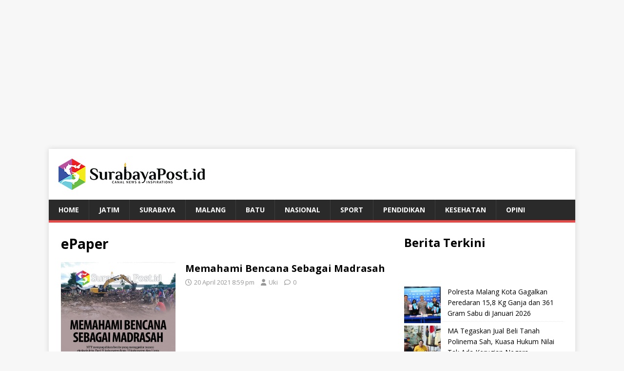

--- FILE ---
content_type: text/html; charset=UTF-8
request_url: https://surabayapost.id/category/epaper/page/2/
body_size: 11415
content:
<!DOCTYPE html>
<html class="no-js" lang="en-US" prefix="og: https://ogp.me/ns#">
<head>
<meta charset="UTF-8">
<meta name="viewport" content="width=device-width, initial-scale=1.0">
<meta content="index,follow" name="googlebot" />
<meta name="robots" content="index, follow" />
<meta name="googlebot-news" content="index, follow" />
<meta name="googlebot" content="index, follow" />
<meta name="google-adsense-account" content="ca-pub-3212821462855046">
<link rel="profile" href="http://gmpg.org/xfn/11" />

<!-- Search Engine Optimization by Rank Math - https://rankmath.com/ -->
<title>ePaper | SurabayaPost</title>
<meta name="robots" content="follow, index, max-snippet:-1, max-video-preview:-1, max-image-preview:large"/>
<link rel="canonical" href="https://surabayapost.id/category/epaper/page/2/" />
<link rel="prev" href="https://surabayapost.id/category/epaper/" />
<link rel="next" href="https://surabayapost.id/category/epaper/page/3/" />
<meta property="og:locale" content="en_US" />
<meta property="og:type" content="article" />
<meta property="og:title" content="ePaper | SurabayaPost" />
<meta property="og:url" content="https://surabayapost.id/category/epaper/page/2/" />
<meta property="og:site_name" content="SurabayaPost" />
<meta name="twitter:card" content="summary_large_image" />
<meta name="twitter:title" content="ePaper | SurabayaPost" />
<meta name="twitter:label1" content="Posts" />
<meta name="twitter:data1" content="39" />
<script type="application/ld+json" class="rank-math-schema">{"@context":"https://schema.org","@graph":[{"@type":"Organization","@id":"https://surabayapost.id/#organization","name":"Surabaya Post","url":"https://surabayapost.id","logo":{"@type":"ImageObject","@id":"https://surabayapost.id/#logo","url":"https://surabayapost.id/wp-content/uploads/2023/11/logo-square.png","contentUrl":"https://surabayapost.id/wp-content/uploads/2023/11/logo-square.png","caption":"SurabayaPost","inLanguage":"en-US","width":"115","height":"116"}},{"@type":"WebSite","@id":"https://surabayapost.id/#website","url":"https://surabayapost.id","name":"SurabayaPost","alternateName":"Surabaya Post","publisher":{"@id":"https://surabayapost.id/#organization"},"inLanguage":"en-US"},{"@type":"CollectionPage","@id":"https://surabayapost.id/category/epaper/page/2/#webpage","url":"https://surabayapost.id/category/epaper/page/2/","name":"ePaper | SurabayaPost","isPartOf":{"@id":"https://surabayapost.id/#website"},"inLanguage":"en-US"}]}</script>
<!-- /Rank Math WordPress SEO plugin -->

<link rel='dns-prefetch' href='//fonts.googleapis.com' />
<link rel="alternate" type="application/rss+xml" title="SurabayaPost &raquo; Feed" href="https://surabayapost.id/feed/" />
<link rel="alternate" type="application/rss+xml" title="SurabayaPost &raquo; Comments Feed" href="https://surabayapost.id/comments/feed/" />
<link rel="alternate" type="application/rss+xml" title="SurabayaPost &raquo; ePaper Category Feed" href="https://surabayapost.id/category/epaper/feed/" />
<!-- surabayapost.id is managing ads with Advanced Ads 2.0.16 – https://wpadvancedads.com/ --><script id="surab-ready">
			window.advanced_ads_ready=function(e,a){a=a||"complete";var d=function(e){return"interactive"===a?"loading"!==e:"complete"===e};d(document.readyState)?e():document.addEventListener("readystatechange",(function(a){d(a.target.readyState)&&e()}),{once:"interactive"===a})},window.advanced_ads_ready_queue=window.advanced_ads_ready_queue||[];		</script>
		<style id='wp-img-auto-sizes-contain-inline-css' type='text/css'>
img:is([sizes=auto i],[sizes^="auto," i]){contain-intrinsic-size:3000px 1500px}
/*# sourceURL=wp-img-auto-sizes-contain-inline-css */
</style>

<link rel='stylesheet' id='wp-block-library-css' href='https://surabayapost.id/wp-includes/css/dist/block-library/style.min.css' type='text/css' media='all' />
<style id='wp-block-heading-inline-css' type='text/css'>
h1:where(.wp-block-heading).has-background,h2:where(.wp-block-heading).has-background,h3:where(.wp-block-heading).has-background,h4:where(.wp-block-heading).has-background,h5:where(.wp-block-heading).has-background,h6:where(.wp-block-heading).has-background{padding:1.25em 2.375em}h1.has-text-align-left[style*=writing-mode]:where([style*=vertical-lr]),h1.has-text-align-right[style*=writing-mode]:where([style*=vertical-rl]),h2.has-text-align-left[style*=writing-mode]:where([style*=vertical-lr]),h2.has-text-align-right[style*=writing-mode]:where([style*=vertical-rl]),h3.has-text-align-left[style*=writing-mode]:where([style*=vertical-lr]),h3.has-text-align-right[style*=writing-mode]:where([style*=vertical-rl]),h4.has-text-align-left[style*=writing-mode]:where([style*=vertical-lr]),h4.has-text-align-right[style*=writing-mode]:where([style*=vertical-rl]),h5.has-text-align-left[style*=writing-mode]:where([style*=vertical-lr]),h5.has-text-align-right[style*=writing-mode]:where([style*=vertical-rl]),h6.has-text-align-left[style*=writing-mode]:where([style*=vertical-lr]),h6.has-text-align-right[style*=writing-mode]:where([style*=vertical-rl]){rotate:180deg}
/*# sourceURL=https://surabayapost.id/wp-includes/blocks/heading/style.min.css */
</style>
<style id='wp-block-image-inline-css' type='text/css'>
.wp-block-image>a,.wp-block-image>figure>a{display:inline-block}.wp-block-image img{box-sizing:border-box;height:auto;max-width:100%;vertical-align:bottom}@media not (prefers-reduced-motion){.wp-block-image img.hide{visibility:hidden}.wp-block-image img.show{animation:show-content-image .4s}}.wp-block-image[style*=border-radius] img,.wp-block-image[style*=border-radius]>a{border-radius:inherit}.wp-block-image.has-custom-border img{box-sizing:border-box}.wp-block-image.aligncenter{text-align:center}.wp-block-image.alignfull>a,.wp-block-image.alignwide>a{width:100%}.wp-block-image.alignfull img,.wp-block-image.alignwide img{height:auto;width:100%}.wp-block-image .aligncenter,.wp-block-image .alignleft,.wp-block-image .alignright,.wp-block-image.aligncenter,.wp-block-image.alignleft,.wp-block-image.alignright{display:table}.wp-block-image .aligncenter>figcaption,.wp-block-image .alignleft>figcaption,.wp-block-image .alignright>figcaption,.wp-block-image.aligncenter>figcaption,.wp-block-image.alignleft>figcaption,.wp-block-image.alignright>figcaption{caption-side:bottom;display:table-caption}.wp-block-image .alignleft{float:left;margin:.5em 1em .5em 0}.wp-block-image .alignright{float:right;margin:.5em 0 .5em 1em}.wp-block-image .aligncenter{margin-left:auto;margin-right:auto}.wp-block-image :where(figcaption){margin-bottom:1em;margin-top:.5em}.wp-block-image.is-style-circle-mask img{border-radius:9999px}@supports ((-webkit-mask-image:none) or (mask-image:none)) or (-webkit-mask-image:none){.wp-block-image.is-style-circle-mask img{border-radius:0;-webkit-mask-image:url('data:image/svg+xml;utf8,<svg viewBox="0 0 100 100" xmlns="http://www.w3.org/2000/svg"><circle cx="50" cy="50" r="50"/></svg>');mask-image:url('data:image/svg+xml;utf8,<svg viewBox="0 0 100 100" xmlns="http://www.w3.org/2000/svg"><circle cx="50" cy="50" r="50"/></svg>');mask-mode:alpha;-webkit-mask-position:center;mask-position:center;-webkit-mask-repeat:no-repeat;mask-repeat:no-repeat;-webkit-mask-size:contain;mask-size:contain}}:root :where(.wp-block-image.is-style-rounded img,.wp-block-image .is-style-rounded img){border-radius:9999px}.wp-block-image figure{margin:0}.wp-lightbox-container{display:flex;flex-direction:column;position:relative}.wp-lightbox-container img{cursor:zoom-in}.wp-lightbox-container img:hover+button{opacity:1}.wp-lightbox-container button{align-items:center;backdrop-filter:blur(16px) saturate(180%);background-color:#5a5a5a40;border:none;border-radius:4px;cursor:zoom-in;display:flex;height:20px;justify-content:center;opacity:0;padding:0;position:absolute;right:16px;text-align:center;top:16px;width:20px;z-index:100}@media not (prefers-reduced-motion){.wp-lightbox-container button{transition:opacity .2s ease}}.wp-lightbox-container button:focus-visible{outline:3px auto #5a5a5a40;outline:3px auto -webkit-focus-ring-color;outline-offset:3px}.wp-lightbox-container button:hover{cursor:pointer;opacity:1}.wp-lightbox-container button:focus{opacity:1}.wp-lightbox-container button:focus,.wp-lightbox-container button:hover,.wp-lightbox-container button:not(:hover):not(:active):not(.has-background){background-color:#5a5a5a40;border:none}.wp-lightbox-overlay{box-sizing:border-box;cursor:zoom-out;height:100vh;left:0;overflow:hidden;position:fixed;top:0;visibility:hidden;width:100%;z-index:100000}.wp-lightbox-overlay .close-button{align-items:center;cursor:pointer;display:flex;justify-content:center;min-height:40px;min-width:40px;padding:0;position:absolute;right:calc(env(safe-area-inset-right) + 16px);top:calc(env(safe-area-inset-top) + 16px);z-index:5000000}.wp-lightbox-overlay .close-button:focus,.wp-lightbox-overlay .close-button:hover,.wp-lightbox-overlay .close-button:not(:hover):not(:active):not(.has-background){background:none;border:none}.wp-lightbox-overlay .lightbox-image-container{height:var(--wp--lightbox-container-height);left:50%;overflow:hidden;position:absolute;top:50%;transform:translate(-50%,-50%);transform-origin:top left;width:var(--wp--lightbox-container-width);z-index:9999999999}.wp-lightbox-overlay .wp-block-image{align-items:center;box-sizing:border-box;display:flex;height:100%;justify-content:center;margin:0;position:relative;transform-origin:0 0;width:100%;z-index:3000000}.wp-lightbox-overlay .wp-block-image img{height:var(--wp--lightbox-image-height);min-height:var(--wp--lightbox-image-height);min-width:var(--wp--lightbox-image-width);width:var(--wp--lightbox-image-width)}.wp-lightbox-overlay .wp-block-image figcaption{display:none}.wp-lightbox-overlay button{background:none;border:none}.wp-lightbox-overlay .scrim{background-color:#fff;height:100%;opacity:.9;position:absolute;width:100%;z-index:2000000}.wp-lightbox-overlay.active{visibility:visible}@media not (prefers-reduced-motion){.wp-lightbox-overlay.active{animation:turn-on-visibility .25s both}.wp-lightbox-overlay.active img{animation:turn-on-visibility .35s both}.wp-lightbox-overlay.show-closing-animation:not(.active){animation:turn-off-visibility .35s both}.wp-lightbox-overlay.show-closing-animation:not(.active) img{animation:turn-off-visibility .25s both}.wp-lightbox-overlay.zoom.active{animation:none;opacity:1;visibility:visible}.wp-lightbox-overlay.zoom.active .lightbox-image-container{animation:lightbox-zoom-in .4s}.wp-lightbox-overlay.zoom.active .lightbox-image-container img{animation:none}.wp-lightbox-overlay.zoom.active .scrim{animation:turn-on-visibility .4s forwards}.wp-lightbox-overlay.zoom.show-closing-animation:not(.active){animation:none}.wp-lightbox-overlay.zoom.show-closing-animation:not(.active) .lightbox-image-container{animation:lightbox-zoom-out .4s}.wp-lightbox-overlay.zoom.show-closing-animation:not(.active) .lightbox-image-container img{animation:none}.wp-lightbox-overlay.zoom.show-closing-animation:not(.active) .scrim{animation:turn-off-visibility .4s forwards}}@keyframes show-content-image{0%{visibility:hidden}99%{visibility:hidden}to{visibility:visible}}@keyframes turn-on-visibility{0%{opacity:0}to{opacity:1}}@keyframes turn-off-visibility{0%{opacity:1;visibility:visible}99%{opacity:0;visibility:visible}to{opacity:0;visibility:hidden}}@keyframes lightbox-zoom-in{0%{transform:translate(calc((-100vw + var(--wp--lightbox-scrollbar-width))/2 + var(--wp--lightbox-initial-left-position)),calc(-50vh + var(--wp--lightbox-initial-top-position))) scale(var(--wp--lightbox-scale))}to{transform:translate(-50%,-50%) scale(1)}}@keyframes lightbox-zoom-out{0%{transform:translate(-50%,-50%) scale(1);visibility:visible}99%{visibility:visible}to{transform:translate(calc((-100vw + var(--wp--lightbox-scrollbar-width))/2 + var(--wp--lightbox-initial-left-position)),calc(-50vh + var(--wp--lightbox-initial-top-position))) scale(var(--wp--lightbox-scale));visibility:hidden}}
/*# sourceURL=https://surabayapost.id/wp-includes/blocks/image/style.min.css */
</style>
<style id='wp-block-latest-posts-inline-css' type='text/css'>
.wp-block-latest-posts{box-sizing:border-box}.wp-block-latest-posts.alignleft{margin-right:2em}.wp-block-latest-posts.alignright{margin-left:2em}.wp-block-latest-posts.wp-block-latest-posts__list{list-style:none}.wp-block-latest-posts.wp-block-latest-posts__list li{clear:both;overflow-wrap:break-word}.wp-block-latest-posts.is-grid{display:flex;flex-wrap:wrap}.wp-block-latest-posts.is-grid li{margin:0 1.25em 1.25em 0;width:100%}@media (min-width:600px){.wp-block-latest-posts.columns-2 li{width:calc(50% - .625em)}.wp-block-latest-posts.columns-2 li:nth-child(2n){margin-right:0}.wp-block-latest-posts.columns-3 li{width:calc(33.33333% - .83333em)}.wp-block-latest-posts.columns-3 li:nth-child(3n){margin-right:0}.wp-block-latest-posts.columns-4 li{width:calc(25% - .9375em)}.wp-block-latest-posts.columns-4 li:nth-child(4n){margin-right:0}.wp-block-latest-posts.columns-5 li{width:calc(20% - 1em)}.wp-block-latest-posts.columns-5 li:nth-child(5n){margin-right:0}.wp-block-latest-posts.columns-6 li{width:calc(16.66667% - 1.04167em)}.wp-block-latest-posts.columns-6 li:nth-child(6n){margin-right:0}}:root :where(.wp-block-latest-posts.is-grid){padding:0}:root :where(.wp-block-latest-posts.wp-block-latest-posts__list){padding-left:0}.wp-block-latest-posts__post-author,.wp-block-latest-posts__post-date{display:block;font-size:.8125em}.wp-block-latest-posts__post-excerpt,.wp-block-latest-posts__post-full-content{margin-bottom:1em;margin-top:.5em}.wp-block-latest-posts__featured-image a{display:inline-block}.wp-block-latest-posts__featured-image img{height:auto;max-width:100%;width:auto}.wp-block-latest-posts__featured-image.alignleft{float:left;margin-right:1em}.wp-block-latest-posts__featured-image.alignright{float:right;margin-left:1em}.wp-block-latest-posts__featured-image.aligncenter{margin-bottom:1em;text-align:center}
/*# sourceURL=https://surabayapost.id/wp-includes/blocks/latest-posts/style.min.css */
</style>
<style id='wp-block-paragraph-inline-css' type='text/css'>
.is-small-text{font-size:.875em}.is-regular-text{font-size:1em}.is-large-text{font-size:2.25em}.is-larger-text{font-size:3em}.has-drop-cap:not(:focus):first-letter{float:left;font-size:8.4em;font-style:normal;font-weight:100;line-height:.68;margin:.05em .1em 0 0;text-transform:uppercase}body.rtl .has-drop-cap:not(:focus):first-letter{float:none;margin-left:.1em}p.has-drop-cap.has-background{overflow:hidden}:root :where(p.has-background){padding:1.25em 2.375em}:where(p.has-text-color:not(.has-link-color)) a{color:inherit}p.has-text-align-left[style*="writing-mode:vertical-lr"],p.has-text-align-right[style*="writing-mode:vertical-rl"]{rotate:180deg}
/*# sourceURL=https://surabayapost.id/wp-includes/blocks/paragraph/style.min.css */
</style>
<style id='global-styles-inline-css' type='text/css'>
:root{--wp--preset--aspect-ratio--square: 1;--wp--preset--aspect-ratio--4-3: 4/3;--wp--preset--aspect-ratio--3-4: 3/4;--wp--preset--aspect-ratio--3-2: 3/2;--wp--preset--aspect-ratio--2-3: 2/3;--wp--preset--aspect-ratio--16-9: 16/9;--wp--preset--aspect-ratio--9-16: 9/16;--wp--preset--color--black: #000000;--wp--preset--color--cyan-bluish-gray: #abb8c3;--wp--preset--color--white: #ffffff;--wp--preset--color--pale-pink: #f78da7;--wp--preset--color--vivid-red: #cf2e2e;--wp--preset--color--luminous-vivid-orange: #ff6900;--wp--preset--color--luminous-vivid-amber: #fcb900;--wp--preset--color--light-green-cyan: #7bdcb5;--wp--preset--color--vivid-green-cyan: #00d084;--wp--preset--color--pale-cyan-blue: #8ed1fc;--wp--preset--color--vivid-cyan-blue: #0693e3;--wp--preset--color--vivid-purple: #9b51e0;--wp--preset--gradient--vivid-cyan-blue-to-vivid-purple: linear-gradient(135deg,rgb(6,147,227) 0%,rgb(155,81,224) 100%);--wp--preset--gradient--light-green-cyan-to-vivid-green-cyan: linear-gradient(135deg,rgb(122,220,180) 0%,rgb(0,208,130) 100%);--wp--preset--gradient--luminous-vivid-amber-to-luminous-vivid-orange: linear-gradient(135deg,rgb(252,185,0) 0%,rgb(255,105,0) 100%);--wp--preset--gradient--luminous-vivid-orange-to-vivid-red: linear-gradient(135deg,rgb(255,105,0) 0%,rgb(207,46,46) 100%);--wp--preset--gradient--very-light-gray-to-cyan-bluish-gray: linear-gradient(135deg,rgb(238,238,238) 0%,rgb(169,184,195) 100%);--wp--preset--gradient--cool-to-warm-spectrum: linear-gradient(135deg,rgb(74,234,220) 0%,rgb(151,120,209) 20%,rgb(207,42,186) 40%,rgb(238,44,130) 60%,rgb(251,105,98) 80%,rgb(254,248,76) 100%);--wp--preset--gradient--blush-light-purple: linear-gradient(135deg,rgb(255,206,236) 0%,rgb(152,150,240) 100%);--wp--preset--gradient--blush-bordeaux: linear-gradient(135deg,rgb(254,205,165) 0%,rgb(254,45,45) 50%,rgb(107,0,62) 100%);--wp--preset--gradient--luminous-dusk: linear-gradient(135deg,rgb(255,203,112) 0%,rgb(199,81,192) 50%,rgb(65,88,208) 100%);--wp--preset--gradient--pale-ocean: linear-gradient(135deg,rgb(255,245,203) 0%,rgb(182,227,212) 50%,rgb(51,167,181) 100%);--wp--preset--gradient--electric-grass: linear-gradient(135deg,rgb(202,248,128) 0%,rgb(113,206,126) 100%);--wp--preset--gradient--midnight: linear-gradient(135deg,rgb(2,3,129) 0%,rgb(40,116,252) 100%);--wp--preset--font-size--small: 13px;--wp--preset--font-size--medium: 20px;--wp--preset--font-size--large: 36px;--wp--preset--font-size--x-large: 42px;--wp--preset--spacing--20: 0.44rem;--wp--preset--spacing--30: 0.67rem;--wp--preset--spacing--40: 1rem;--wp--preset--spacing--50: 1.5rem;--wp--preset--spacing--60: 2.25rem;--wp--preset--spacing--70: 3.38rem;--wp--preset--spacing--80: 5.06rem;--wp--preset--shadow--natural: 6px 6px 9px rgba(0, 0, 0, 0.2);--wp--preset--shadow--deep: 12px 12px 50px rgba(0, 0, 0, 0.4);--wp--preset--shadow--sharp: 6px 6px 0px rgba(0, 0, 0, 0.2);--wp--preset--shadow--outlined: 6px 6px 0px -3px rgb(255, 255, 255), 6px 6px rgb(0, 0, 0);--wp--preset--shadow--crisp: 6px 6px 0px rgb(0, 0, 0);}:where(.is-layout-flex){gap: 0.5em;}:where(.is-layout-grid){gap: 0.5em;}body .is-layout-flex{display: flex;}.is-layout-flex{flex-wrap: wrap;align-items: center;}.is-layout-flex > :is(*, div){margin: 0;}body .is-layout-grid{display: grid;}.is-layout-grid > :is(*, div){margin: 0;}:where(.wp-block-columns.is-layout-flex){gap: 2em;}:where(.wp-block-columns.is-layout-grid){gap: 2em;}:where(.wp-block-post-template.is-layout-flex){gap: 1.25em;}:where(.wp-block-post-template.is-layout-grid){gap: 1.25em;}.has-black-color{color: var(--wp--preset--color--black) !important;}.has-cyan-bluish-gray-color{color: var(--wp--preset--color--cyan-bluish-gray) !important;}.has-white-color{color: var(--wp--preset--color--white) !important;}.has-pale-pink-color{color: var(--wp--preset--color--pale-pink) !important;}.has-vivid-red-color{color: var(--wp--preset--color--vivid-red) !important;}.has-luminous-vivid-orange-color{color: var(--wp--preset--color--luminous-vivid-orange) !important;}.has-luminous-vivid-amber-color{color: var(--wp--preset--color--luminous-vivid-amber) !important;}.has-light-green-cyan-color{color: var(--wp--preset--color--light-green-cyan) !important;}.has-vivid-green-cyan-color{color: var(--wp--preset--color--vivid-green-cyan) !important;}.has-pale-cyan-blue-color{color: var(--wp--preset--color--pale-cyan-blue) !important;}.has-vivid-cyan-blue-color{color: var(--wp--preset--color--vivid-cyan-blue) !important;}.has-vivid-purple-color{color: var(--wp--preset--color--vivid-purple) !important;}.has-black-background-color{background-color: var(--wp--preset--color--black) !important;}.has-cyan-bluish-gray-background-color{background-color: var(--wp--preset--color--cyan-bluish-gray) !important;}.has-white-background-color{background-color: var(--wp--preset--color--white) !important;}.has-pale-pink-background-color{background-color: var(--wp--preset--color--pale-pink) !important;}.has-vivid-red-background-color{background-color: var(--wp--preset--color--vivid-red) !important;}.has-luminous-vivid-orange-background-color{background-color: var(--wp--preset--color--luminous-vivid-orange) !important;}.has-luminous-vivid-amber-background-color{background-color: var(--wp--preset--color--luminous-vivid-amber) !important;}.has-light-green-cyan-background-color{background-color: var(--wp--preset--color--light-green-cyan) !important;}.has-vivid-green-cyan-background-color{background-color: var(--wp--preset--color--vivid-green-cyan) !important;}.has-pale-cyan-blue-background-color{background-color: var(--wp--preset--color--pale-cyan-blue) !important;}.has-vivid-cyan-blue-background-color{background-color: var(--wp--preset--color--vivid-cyan-blue) !important;}.has-vivid-purple-background-color{background-color: var(--wp--preset--color--vivid-purple) !important;}.has-black-border-color{border-color: var(--wp--preset--color--black) !important;}.has-cyan-bluish-gray-border-color{border-color: var(--wp--preset--color--cyan-bluish-gray) !important;}.has-white-border-color{border-color: var(--wp--preset--color--white) !important;}.has-pale-pink-border-color{border-color: var(--wp--preset--color--pale-pink) !important;}.has-vivid-red-border-color{border-color: var(--wp--preset--color--vivid-red) !important;}.has-luminous-vivid-orange-border-color{border-color: var(--wp--preset--color--luminous-vivid-orange) !important;}.has-luminous-vivid-amber-border-color{border-color: var(--wp--preset--color--luminous-vivid-amber) !important;}.has-light-green-cyan-border-color{border-color: var(--wp--preset--color--light-green-cyan) !important;}.has-vivid-green-cyan-border-color{border-color: var(--wp--preset--color--vivid-green-cyan) !important;}.has-pale-cyan-blue-border-color{border-color: var(--wp--preset--color--pale-cyan-blue) !important;}.has-vivid-cyan-blue-border-color{border-color: var(--wp--preset--color--vivid-cyan-blue) !important;}.has-vivid-purple-border-color{border-color: var(--wp--preset--color--vivid-purple) !important;}.has-vivid-cyan-blue-to-vivid-purple-gradient-background{background: var(--wp--preset--gradient--vivid-cyan-blue-to-vivid-purple) !important;}.has-light-green-cyan-to-vivid-green-cyan-gradient-background{background: var(--wp--preset--gradient--light-green-cyan-to-vivid-green-cyan) !important;}.has-luminous-vivid-amber-to-luminous-vivid-orange-gradient-background{background: var(--wp--preset--gradient--luminous-vivid-amber-to-luminous-vivid-orange) !important;}.has-luminous-vivid-orange-to-vivid-red-gradient-background{background: var(--wp--preset--gradient--luminous-vivid-orange-to-vivid-red) !important;}.has-very-light-gray-to-cyan-bluish-gray-gradient-background{background: var(--wp--preset--gradient--very-light-gray-to-cyan-bluish-gray) !important;}.has-cool-to-warm-spectrum-gradient-background{background: var(--wp--preset--gradient--cool-to-warm-spectrum) !important;}.has-blush-light-purple-gradient-background{background: var(--wp--preset--gradient--blush-light-purple) !important;}.has-blush-bordeaux-gradient-background{background: var(--wp--preset--gradient--blush-bordeaux) !important;}.has-luminous-dusk-gradient-background{background: var(--wp--preset--gradient--luminous-dusk) !important;}.has-pale-ocean-gradient-background{background: var(--wp--preset--gradient--pale-ocean) !important;}.has-electric-grass-gradient-background{background: var(--wp--preset--gradient--electric-grass) !important;}.has-midnight-gradient-background{background: var(--wp--preset--gradient--midnight) !important;}.has-small-font-size{font-size: var(--wp--preset--font-size--small) !important;}.has-medium-font-size{font-size: var(--wp--preset--font-size--medium) !important;}.has-large-font-size{font-size: var(--wp--preset--font-size--large) !important;}.has-x-large-font-size{font-size: var(--wp--preset--font-size--x-large) !important;}
/*# sourceURL=global-styles-inline-css */
</style>

<style id='classic-theme-styles-inline-css' type='text/css'>
/*! This file is auto-generated */
.wp-block-button__link{color:#fff;background-color:#32373c;border-radius:9999px;box-shadow:none;text-decoration:none;padding:calc(.667em + 2px) calc(1.333em + 2px);font-size:1.125em}.wp-block-file__button{background:#32373c;color:#fff;text-decoration:none}
/*# sourceURL=/wp-includes/css/classic-themes.min.css */
</style>
<link rel='stylesheet' id='mh-google-fonts-css' href='https://fonts.googleapis.com/css?family=Open+Sans%3A400%2C400italic%2C700%2C600' type='text/css' media='all' />
<link rel='stylesheet' id='mh-magazine-lite-css' href='https://surabayapost.id/wp-content/themes/mh-magazine-lite/style.css' type='text/css' media='all' />
<link rel='stylesheet' id='mh-font-awesome-css' href='https://surabayapost.id/wp-content/themes/mh-magazine-lite/includes/font-awesome.min.css' type='text/css' media='all' />
<script type="text/javascript" id="image-watermark-no-right-click-js-before">
/* <![CDATA[ */
var iwArgsNoRightClick = {"rightclick":"N","draganddrop":"N","devtools":"Y","enableToast":"Y","toastMessage":"This content is protected"};

//# sourceURL=image-watermark-no-right-click-js-before
/* ]]> */
</script>
<script type="text/javascript" src="https://surabayapost.id/wp-content/plugins/image-watermark/js/no-right-click.js" id="image-watermark-no-right-click-js"></script>
<script type="text/javascript" src="https://surabayapost.id/wp-includes/js/jquery/jquery.min.js" id="jquery-core-js"></script>
<script type="text/javascript" src="https://surabayapost.id/wp-includes/js/jquery/jquery-migrate.min.js" id="jquery-migrate-js"></script>
<script type="text/javascript" id="mh-scripts-js-extra">
/* <![CDATA[ */
var mh_magazine = {"text":{"toggle_menu":"Toggle Menu"}};
//# sourceURL=mh-scripts-js-extra
/* ]]> */
</script>
<script type="text/javascript" src="https://surabayapost.id/wp-content/themes/mh-magazine-lite/js/scripts.js" id="mh-scripts-js"></script>
<link rel="https://api.w.org/" href="https://surabayapost.id/wp-json/" /><link rel="alternate" title="JSON" type="application/json" href="https://surabayapost.id/wp-json/wp/v2/categories/896" /><link rel="EditURI" type="application/rsd+xml" title="RSD" href="https://surabayapost.id/xmlrpc.php?rsd" />
<!--[if lt IE 9]>
<script src="https://surabayapost.id/wp-content/themes/mh-magazine-lite/js/css3-mediaqueries.js"></script>
<![endif]-->
<script type="text/javascript" id="google_gtagjs" src="https://www.googletagmanager.com/gtag/js?id=G-HB15DNCPZ3" async="async"></script>
<script type="text/javascript" id="google_gtagjs-inline">
/* <![CDATA[ */
window.dataLayer = window.dataLayer || [];function gtag(){dataLayer.push(arguments);}gtag('js', new Date());gtag('config', 'G-HB15DNCPZ3', {} );
/* ]]> */
</script>
<link rel="icon" href="https://surabayapost.id/wp-content/uploads/2023/11/favicon.png" sizes="32x32" />
<link rel="icon" href="https://surabayapost.id/wp-content/uploads/2023/11/favicon.png" sizes="192x192" />
<link rel="apple-touch-icon" href="https://surabayapost.id/wp-content/uploads/2023/11/favicon.png" />
<meta name="msapplication-TileImage" content="https://surabayapost.id/wp-content/uploads/2023/11/favicon.png" />
</head>
<center><script async src="https://pagead2.googlesyndication.com/pagead/js/adsbygoogle.js?client=ca-pub-3212821462855046"
     crossorigin="anonymous"></script>
<!-- mastheadsbypost -->
<ins class="adsbygoogle"
     style="display:block"
     data-ad-client="ca-pub-3212821462855046"
     data-ad-slot="4261180803"
     data-ad-format="auto"
     data-full-width-responsive="true"></ins>
<script>
     (adsbygoogle = window.adsbygoogle || []).push({});
</script></center>
<body id="mh-mobile" class="archive paged category category-epaper category-896 wp-custom-logo paged-2 category-paged-2 wp-theme-mh-magazine-lite mh-right-sb aa-prefix-surab-" itemscope="itemscope" itemtype="https://schema.org/WebPage">
<div class="mh-container mh-container-outer">
<div class="mh-header-mobile-nav mh-clearfix"></div>
<header class="mh-header" itemscope="itemscope" itemtype="https://schema.org/WPHeader">
	<div class="mh-container mh-container-inner mh-row mh-clearfix">
		<div class="mh-custom-header mh-clearfix">
<div class="mh-site-identity">
<div class="mh-site-logo" role="banner" itemscope="itemscope" itemtype="https://schema.org/Brand">
<a href="https://surabayapost.id/" class="custom-logo-link" rel="home"><img width="300" height="64" src="https://surabayapost.id/wp-content/uploads/2023/11/logo.png" class="custom-logo" alt="Surabaya Post Berita Terkini Jawa Timur" decoding="async" /></a></div>
</div>
</div>
	</div>
	<div class="mh-main-nav-wrap">
		<nav class="mh-navigation mh-main-nav mh-container mh-container-inner mh-clearfix" itemscope="itemscope" itemtype="https://schema.org/SiteNavigationElement">
			<div class="menu-top-menu-container"><ul id="menu-top-menu" class="menu"><li id="menu-item-4127" class="menu-item menu-item-type-custom menu-item-object-custom menu-item-home menu-item-4127"><a href="https://surabayapost.id">Home</a></li>
<li id="menu-item-9" class="menu-item menu-item-type-taxonomy menu-item-object-category menu-item-9"><a href="https://surabayapost.id/category/jawa-timur/">Jatim</a></li>
<li id="menu-item-15" class="menu-item menu-item-type-taxonomy menu-item-object-category menu-item-15"><a href="https://surabayapost.id/category/surabaya/">Surabaya</a></li>
<li id="menu-item-43953" class="menu-item menu-item-type-taxonomy menu-item-object-category menu-item-43953"><a href="https://surabayapost.id/category/malang/">Malang</a></li>
<li id="menu-item-43952" class="menu-item menu-item-type-taxonomy menu-item-object-category menu-item-43952"><a href="https://surabayapost.id/category/batu/">Batu</a></li>
<li id="menu-item-11" class="menu-item menu-item-type-taxonomy menu-item-object-category menu-item-11"><a href="https://surabayapost.id/category/nasional/">Nasional</a></li>
<li id="menu-item-14" class="menu-item menu-item-type-taxonomy menu-item-object-category menu-item-14"><a href="https://surabayapost.id/category/sport/">Sport</a></li>
<li id="menu-item-13" class="menu-item menu-item-type-taxonomy menu-item-object-category menu-item-13"><a href="https://surabayapost.id/category/pendidikan/">Pendidikan</a></li>
<li id="menu-item-10" class="menu-item menu-item-type-taxonomy menu-item-object-category menu-item-10"><a href="https://surabayapost.id/category/kesehatan/">Kesehatan</a></li>
<li id="menu-item-12" class="menu-item menu-item-type-taxonomy menu-item-object-category menu-item-12"><a href="https://surabayapost.id/category/opini/">Opini</a></li>
</ul></div>		</nav>
	</div>
</header><div class="mh-wrapper mh-clearfix">
	<div id="main-content" class="mh-loop mh-content" role="main">			<header class="page-header"><h1 class="page-title">ePaper</h1>			</header><article class="mh-loop-item mh-clearfix post-30538 post type-post status-publish format-standard has-post-thumbnail hentry category-epaper category-headline">
	<figure class="mh-loop-thumb">
		<a href="https://surabayapost.id/memahami-bencana-sebagai-madrasah/"><img width="207" height="245" src="https://surabayapost.id/wp-content/uploads/2021/04/E-KORAN-SBY-POST-edisi-11@-e1618926949278.jpg" class="attachment-mh-magazine-lite-medium size-mh-magazine-lite-medium wp-post-image" alt="" decoding="async" fetchpriority="high" />		</a>
	</figure>
	<div class="mh-loop-content mh-clearfix">
		<header class="mh-loop-header">
			<h3 class="entry-title mh-loop-title">
				<a href="https://surabayapost.id/memahami-bencana-sebagai-madrasah/" rel="bookmark">
					Memahami Bencana Sebagai Madrasah				</a>
			</h3>
			<div class="mh-meta mh-loop-meta">
				<span class="mh-meta-date updated"><i class="far fa-clock"></i>20 April 2021 8:59 pm</span>
<span class="mh-meta-author author vcard"><i class="fa fa-user"></i><a class="fn" href="https://surabayapost.id/author/ariherdi/">Uki</a></span>
<span class="mh-meta-comments"><i class="far fa-comment"></i><a class="mh-comment-count-link" href="https://surabayapost.id/memahami-bencana-sebagai-madrasah/#mh-comments">0</a></span>
			</div>
		</header>
		<div class="mh-loop-excerpt">
			<div class="mh-excerpt"></div>		</div>
	</div>
</article><article class="mh-loop-item mh-clearfix post-26959 post type-post status-publish format-standard has-post-thumbnail hentry category-epaper category-headline">
	<figure class="mh-loop-thumb">
		<a href="https://surabayapost.id/kebiasaan-pejabat-di-gresik-rapat-dinas-di-hotel-berbintang/"><img width="207" height="245" src="https://surabayapost.id/wp-content/uploads/2020/12/WhatsApp-Image-2020-12-01-at-16.26.04-2.jpeg" class="attachment-mh-magazine-lite-medium size-mh-magazine-lite-medium wp-post-image" alt="" decoding="async" srcset="https://surabayapost.id/wp-content/uploads/2020/12/WhatsApp-Image-2020-12-01-at-16.26.04-2.jpeg 1039w, https://surabayapost.id/wp-content/uploads/2020/12/WhatsApp-Image-2020-12-01-at-16.26.04-2-541x640.jpeg 541w, https://surabayapost.id/wp-content/uploads/2020/12/WhatsApp-Image-2020-12-01-at-16.26.04-2-866x1024.jpeg 866w, https://surabayapost.id/wp-content/uploads/2020/12/WhatsApp-Image-2020-12-01-at-16.26.04-2-768x908.jpeg 768w, https://surabayapost.id/wp-content/uploads/2020/12/WhatsApp-Image-2020-12-01-at-16.26.04-2-640x756.jpeg 640w, https://surabayapost.id/wp-content/uploads/2020/12/WhatsApp-Image-2020-12-01-at-16.26.04-2-980x1158.jpeg 980w" sizes="(max-width: 207px) 100vw, 207px" />		</a>
	</figure>
	<div class="mh-loop-content mh-clearfix">
		<header class="mh-loop-header">
			<h3 class="entry-title mh-loop-title">
				<a href="https://surabayapost.id/kebiasaan-pejabat-di-gresik-rapat-dinas-di-hotel-berbintang/" rel="bookmark">
					Kebiasaan Pejabat Di Gresik Rapat Dinas Di Hotel Berbintang				</a>
			</h3>
			<div class="mh-meta mh-loop-meta">
				<span class="mh-meta-date updated"><i class="far fa-clock"></i>1 December 2020 9:22 pm</span>
<span class="mh-meta-author author vcard"><i class="fa fa-user"></i><a class="fn" href="https://surabayapost.id/author/ariherdi/">Uki</a></span>
<span class="mh-meta-comments"><i class="far fa-comment"></i><a class="mh-comment-count-link" href="https://surabayapost.id/kebiasaan-pejabat-di-gresik-rapat-dinas-di-hotel-berbintang/#mh-comments">0</a></span>
			</div>
		</header>
		<div class="mh-loop-excerpt">
			<div class="mh-excerpt"></div>		</div>
	</div>
</article><article class="mh-loop-item mh-clearfix post-26955 post type-post status-publish format-standard has-post-thumbnail hentry category-epaper category-headline">
	<figure class="mh-loop-thumb">
		<a href="https://surabayapost.id/sederet-proyek-pencitraan-di-gresik/"><img width="207" height="245" src="https://surabayapost.id/wp-content/uploads/2020/12/WhatsApp-Image-2020-12-01-at-16.26.02.jpeg" class="attachment-mh-magazine-lite-medium size-mh-magazine-lite-medium wp-post-image" alt="Sederet Proyek &#039;Pencitraan&#039; di Gresik" decoding="async" srcset="https://surabayapost.id/wp-content/uploads/2020/12/WhatsApp-Image-2020-12-01-at-16.26.02.jpeg 1039w, https://surabayapost.id/wp-content/uploads/2020/12/WhatsApp-Image-2020-12-01-at-16.26.02-541x640.jpeg 541w, https://surabayapost.id/wp-content/uploads/2020/12/WhatsApp-Image-2020-12-01-at-16.26.02-866x1024.jpeg 866w, https://surabayapost.id/wp-content/uploads/2020/12/WhatsApp-Image-2020-12-01-at-16.26.02-768x908.jpeg 768w, https://surabayapost.id/wp-content/uploads/2020/12/WhatsApp-Image-2020-12-01-at-16.26.02-640x756.jpeg 640w, https://surabayapost.id/wp-content/uploads/2020/12/WhatsApp-Image-2020-12-01-at-16.26.02-980x1158.jpeg 980w" sizes="(max-width: 207px) 100vw, 207px" />		</a>
	</figure>
	<div class="mh-loop-content mh-clearfix">
		<header class="mh-loop-header">
			<h3 class="entry-title mh-loop-title">
				<a href="https://surabayapost.id/sederet-proyek-pencitraan-di-gresik/" rel="bookmark">
					Sederet Proyek &#8216;Pencitraan&#8217; di Gresik				</a>
			</h3>
			<div class="mh-meta mh-loop-meta">
				<span class="mh-meta-date updated"><i class="far fa-clock"></i>1 December 2020 9:19 pm</span>
<span class="mh-meta-author author vcard"><i class="fa fa-user"></i><a class="fn" href="https://surabayapost.id/author/ariherdi/">Uki</a></span>
<span class="mh-meta-comments"><i class="far fa-comment"></i><a class="mh-comment-count-link" href="https://surabayapost.id/sederet-proyek-pencitraan-di-gresik/#mh-comments">0</a></span>
			</div>
		</header>
		<div class="mh-loop-excerpt">
			<div class="mh-excerpt"></div>		</div>
	</div>
</article><article class="mh-loop-item mh-clearfix post-26951 post type-post status-publish format-standard has-post-thumbnail hentry category-epaper category-headline">
	<figure class="mh-loop-thumb">
		<a href="https://surabayapost.id/demokrasi-pabrik-korupsi/"><img width="207" height="245" src="https://surabayapost.id/wp-content/uploads/2020/12/WhatsApp-Image-2020-12-01-at-16.26.05-2.jpeg" class="attachment-mh-magazine-lite-medium size-mh-magazine-lite-medium wp-post-image" alt="Demokrasi Pabrik Korupsi?" decoding="async" loading="lazy" srcset="https://surabayapost.id/wp-content/uploads/2020/12/WhatsApp-Image-2020-12-01-at-16.26.05-2.jpeg 1039w, https://surabayapost.id/wp-content/uploads/2020/12/WhatsApp-Image-2020-12-01-at-16.26.05-2-541x640.jpeg 541w, https://surabayapost.id/wp-content/uploads/2020/12/WhatsApp-Image-2020-12-01-at-16.26.05-2-866x1024.jpeg 866w, https://surabayapost.id/wp-content/uploads/2020/12/WhatsApp-Image-2020-12-01-at-16.26.05-2-768x908.jpeg 768w, https://surabayapost.id/wp-content/uploads/2020/12/WhatsApp-Image-2020-12-01-at-16.26.05-2-640x756.jpeg 640w, https://surabayapost.id/wp-content/uploads/2020/12/WhatsApp-Image-2020-12-01-at-16.26.05-2-980x1158.jpeg 980w" sizes="auto, (max-width: 207px) 100vw, 207px" />		</a>
	</figure>
	<div class="mh-loop-content mh-clearfix">
		<header class="mh-loop-header">
			<h3 class="entry-title mh-loop-title">
				<a href="https://surabayapost.id/demokrasi-pabrik-korupsi/" rel="bookmark">
					Demokrasi Pabrik Korupsi?				</a>
			</h3>
			<div class="mh-meta mh-loop-meta">
				<span class="mh-meta-date updated"><i class="far fa-clock"></i>1 December 2020 9:13 pm</span>
<span class="mh-meta-author author vcard"><i class="fa fa-user"></i><a class="fn" href="https://surabayapost.id/author/ariherdi/">Uki</a></span>
<span class="mh-meta-comments"><i class="far fa-comment"></i><a class="mh-comment-count-link" href="https://surabayapost.id/demokrasi-pabrik-korupsi/#mh-comments">0</a></span>
			</div>
		</header>
		<div class="mh-loop-excerpt">
			<div class="mh-excerpt"></div>		</div>
	</div>
</article><article class="mh-loop-item mh-clearfix post-26688 post type-post status-publish format-standard has-post-thumbnail hentry category-epaper">
	<figure class="mh-loop-thumb">
		<a href="https://surabayapost.id/telaah-pp-11-tahun-2017-bisa-menyesatkan-kewenangan-bupati/"><img width="207" height="245" src="https://surabayapost.id/wp-content/uploads/2020/11/Telaah-PP-11.jpeg" class="attachment-mh-magazine-lite-medium size-mh-magazine-lite-medium wp-post-image" alt="Telaah PP 11 Tahun 2017 Bisa &#039;Menyesatkan&#039; Kewenangan Bupati" decoding="async" loading="lazy" srcset="https://surabayapost.id/wp-content/uploads/2020/11/Telaah-PP-11.jpeg 1039w, https://surabayapost.id/wp-content/uploads/2020/11/Telaah-PP-11-541x640.jpeg 541w, https://surabayapost.id/wp-content/uploads/2020/11/Telaah-PP-11-866x1024.jpeg 866w, https://surabayapost.id/wp-content/uploads/2020/11/Telaah-PP-11-768x908.jpeg 768w, https://surabayapost.id/wp-content/uploads/2020/11/Telaah-PP-11-640x756.jpeg 640w, https://surabayapost.id/wp-content/uploads/2020/11/Telaah-PP-11-980x1158.jpeg 980w" sizes="auto, (max-width: 207px) 100vw, 207px" />		</a>
	</figure>
	<div class="mh-loop-content mh-clearfix">
		<header class="mh-loop-header">
			<h3 class="entry-title mh-loop-title">
				<a href="https://surabayapost.id/telaah-pp-11-tahun-2017-bisa-menyesatkan-kewenangan-bupati/" rel="bookmark">
					Telaah PP 11 Tahun 2017 Bisa &#8216;Menyesatkan&#8217; Kewenangan Bupati				</a>
			</h3>
			<div class="mh-meta mh-loop-meta">
				<span class="mh-meta-date updated"><i class="far fa-clock"></i>24 November 2020 10:02 pm</span>
<span class="mh-meta-author author vcard"><i class="fa fa-user"></i><a class="fn" href="https://surabayapost.id/author/ariherdi/">Uki</a></span>
<span class="mh-meta-comments"><i class="far fa-comment"></i><a class="mh-comment-count-link" href="https://surabayapost.id/telaah-pp-11-tahun-2017-bisa-menyesatkan-kewenangan-bupati/#mh-comments">0</a></span>
			</div>
		</header>
		<div class="mh-loop-excerpt">
			<div class="mh-excerpt"></div>		</div>
	</div>
</article><article class="mh-loop-item mh-clearfix post-26680 post type-post status-publish format-standard has-post-thumbnail hentry category-epaper category-headline">
	<figure class="mh-loop-thumb">
		<a href="https://surabayapost.id/bayang-bayang-muram-surabaya/"><img width="207" height="245" src="https://surabayapost.id/wp-content/uploads/2020/11/Bayang-Bayang-Muram-Surabaya.jpeg" class="attachment-mh-magazine-lite-medium size-mh-magazine-lite-medium wp-post-image" alt="Bayang-Bayang Muram Surabaya" decoding="async" loading="lazy" srcset="https://surabayapost.id/wp-content/uploads/2020/11/Bayang-Bayang-Muram-Surabaya.jpeg 1039w, https://surabayapost.id/wp-content/uploads/2020/11/Bayang-Bayang-Muram-Surabaya-541x640.jpeg 541w, https://surabayapost.id/wp-content/uploads/2020/11/Bayang-Bayang-Muram-Surabaya-866x1024.jpeg 866w, https://surabayapost.id/wp-content/uploads/2020/11/Bayang-Bayang-Muram-Surabaya-768x908.jpeg 768w, https://surabayapost.id/wp-content/uploads/2020/11/Bayang-Bayang-Muram-Surabaya-640x756.jpeg 640w, https://surabayapost.id/wp-content/uploads/2020/11/Bayang-Bayang-Muram-Surabaya-980x1158.jpeg 980w" sizes="auto, (max-width: 207px) 100vw, 207px" />		</a>
	</figure>
	<div class="mh-loop-content mh-clearfix">
		<header class="mh-loop-header">
			<h3 class="entry-title mh-loop-title">
				<a href="https://surabayapost.id/bayang-bayang-muram-surabaya/" rel="bookmark">
					Bayang &#8211; Bayang Muram Surabaya				</a>
			</h3>
			<div class="mh-meta mh-loop-meta">
				<span class="mh-meta-date updated"><i class="far fa-clock"></i>24 November 2020 9:58 pm</span>
<span class="mh-meta-author author vcard"><i class="fa fa-user"></i><a class="fn" href="https://surabayapost.id/author/ariherdi/">Uki</a></span>
<span class="mh-meta-comments"><i class="far fa-comment"></i><a class="mh-comment-count-link" href="https://surabayapost.id/bayang-bayang-muram-surabaya/#mh-comments">0</a></span>
			</div>
		</header>
		<div class="mh-loop-excerpt">
			<div class="mh-excerpt"></div>		</div>
	</div>
</article><article class="mh-loop-item mh-clearfix post-26672 post type-post status-publish format-standard has-post-thumbnail hentry category-epaper category-headline">
	<figure class="mh-loop-thumb">
		<a href="https://surabayapost.id/aktivis-npci-protes-program-baksos-penyandang-disabilitas-dinsos-gresik/"><img width="207" height="245" src="https://surabayapost.id/wp-content/uploads/2020/11/Aktivis-NCI-Protes.jpeg" class="attachment-mh-magazine-lite-medium size-mh-magazine-lite-medium wp-post-image" alt="Aktivis NPCI Protes Program Baksos Penyandang Disabilitas Dinsos Gresik" decoding="async" loading="lazy" srcset="https://surabayapost.id/wp-content/uploads/2020/11/Aktivis-NCI-Protes.jpeg 1039w, https://surabayapost.id/wp-content/uploads/2020/11/Aktivis-NCI-Protes-541x640.jpeg 541w, https://surabayapost.id/wp-content/uploads/2020/11/Aktivis-NCI-Protes-866x1024.jpeg 866w, https://surabayapost.id/wp-content/uploads/2020/11/Aktivis-NCI-Protes-768x908.jpeg 768w, https://surabayapost.id/wp-content/uploads/2020/11/Aktivis-NCI-Protes-640x756.jpeg 640w, https://surabayapost.id/wp-content/uploads/2020/11/Aktivis-NCI-Protes-980x1158.jpeg 980w" sizes="auto, (max-width: 207px) 100vw, 207px" />		</a>
	</figure>
	<div class="mh-loop-content mh-clearfix">
		<header class="mh-loop-header">
			<h3 class="entry-title mh-loop-title">
				<a href="https://surabayapost.id/aktivis-npci-protes-program-baksos-penyandang-disabilitas-dinsos-gresik/" rel="bookmark">
					Aktivis NPCI Protes Program Baksos Penyandang Disabilitas Dinsos Gresik				</a>
			</h3>
			<div class="mh-meta mh-loop-meta">
				<span class="mh-meta-date updated"><i class="far fa-clock"></i>24 November 2020 9:54 pm</span>
<span class="mh-meta-author author vcard"><i class="fa fa-user"></i><a class="fn" href="https://surabayapost.id/author/ariherdi/">Uki</a></span>
<span class="mh-meta-comments"><i class="far fa-comment"></i><a class="mh-comment-count-link" href="https://surabayapost.id/aktivis-npci-protes-program-baksos-penyandang-disabilitas-dinsos-gresik/#mh-comments">0</a></span>
			</div>
		</header>
		<div class="mh-loop-excerpt">
			<div class="mh-excerpt"></div>		</div>
	</div>
</article><article class="mh-loop-item mh-clearfix post-26534 post type-post status-publish format-standard has-post-thumbnail hentry category-epaper category-headline">
	<figure class="mh-loop-thumb">
		<a href="https://surabayapost.id/rig-dan-pekerja-seni-gresik-deklarasi-dukung-niat/"><img width="207" height="245" src="https://surabayapost.id/wp-content/uploads/2020/11/WhatsApp-Image-2020-11-18-at-08.22.45.jpeg" class="attachment-mh-magazine-lite-medium size-mh-magazine-lite-medium wp-post-image" alt="RIG Dan Pekerja Seni Gresik Deklarasi Dukung NIAT" decoding="async" loading="lazy" srcset="https://surabayapost.id/wp-content/uploads/2020/11/WhatsApp-Image-2020-11-18-at-08.22.45.jpeg 1039w, https://surabayapost.id/wp-content/uploads/2020/11/WhatsApp-Image-2020-11-18-at-08.22.45-541x640.jpeg 541w, https://surabayapost.id/wp-content/uploads/2020/11/WhatsApp-Image-2020-11-18-at-08.22.45-866x1024.jpeg 866w, https://surabayapost.id/wp-content/uploads/2020/11/WhatsApp-Image-2020-11-18-at-08.22.45-768x908.jpeg 768w, https://surabayapost.id/wp-content/uploads/2020/11/WhatsApp-Image-2020-11-18-at-08.22.45-640x756.jpeg 640w, https://surabayapost.id/wp-content/uploads/2020/11/WhatsApp-Image-2020-11-18-at-08.22.45-980x1158.jpeg 980w" sizes="auto, (max-width: 207px) 100vw, 207px" />		</a>
	</figure>
	<div class="mh-loop-content mh-clearfix">
		<header class="mh-loop-header">
			<h3 class="entry-title mh-loop-title">
				<a href="https://surabayapost.id/rig-dan-pekerja-seni-gresik-deklarasi-dukung-niat/" rel="bookmark">
					RIG Dan Pekerja Seni Gresik Deklarasi Dukung NIAT				</a>
			</h3>
			<div class="mh-meta mh-loop-meta">
				<span class="mh-meta-date updated"><i class="far fa-clock"></i>18 November 2020 10:13 am</span>
<span class="mh-meta-author author vcard"><i class="fa fa-user"></i><a class="fn" href="https://surabayapost.id/author/ariherdi/">Uki</a></span>
<span class="mh-meta-comments"><i class="far fa-comment"></i><a class="mh-comment-count-link" href="https://surabayapost.id/rig-dan-pekerja-seni-gresik-deklarasi-dukung-niat/#mh-comments">0</a></span>
			</div>
		</header>
		<div class="mh-loop-excerpt">
			<div class="mh-excerpt"></div>		</div>
	</div>
</article><article class="mh-loop-item mh-clearfix post-26530 post type-post status-publish format-standard has-post-thumbnail hentry category-epaper category-headline">
	<figure class="mh-loop-thumb">
		<a href="https://surabayapost.id/ma-tolak-kasasi-jaksa-praktisi-hukum-unair-jabatan-andhy-wajib-dikembalikan/"><img width="207" height="245" src="https://surabayapost.id/wp-content/uploads/2020/11/WhatsApp-Image-2020-11-18-at-08.23.54-1.jpeg" class="attachment-mh-magazine-lite-medium size-mh-magazine-lite-medium wp-post-image" alt="MA Tolak Kasasi Jaksa, Praktisi Hukum Unair: Jabatan Andhy Wajib Dikembalikan" decoding="async" loading="lazy" srcset="https://surabayapost.id/wp-content/uploads/2020/11/WhatsApp-Image-2020-11-18-at-08.23.54-1.jpeg 1039w, https://surabayapost.id/wp-content/uploads/2020/11/WhatsApp-Image-2020-11-18-at-08.23.54-1-541x640.jpeg 541w, https://surabayapost.id/wp-content/uploads/2020/11/WhatsApp-Image-2020-11-18-at-08.23.54-1-866x1024.jpeg 866w, https://surabayapost.id/wp-content/uploads/2020/11/WhatsApp-Image-2020-11-18-at-08.23.54-1-768x908.jpeg 768w, https://surabayapost.id/wp-content/uploads/2020/11/WhatsApp-Image-2020-11-18-at-08.23.54-1-640x756.jpeg 640w, https://surabayapost.id/wp-content/uploads/2020/11/WhatsApp-Image-2020-11-18-at-08.23.54-1-980x1158.jpeg 980w" sizes="auto, (max-width: 207px) 100vw, 207px" />		</a>
	</figure>
	<div class="mh-loop-content mh-clearfix">
		<header class="mh-loop-header">
			<h3 class="entry-title mh-loop-title">
				<a href="https://surabayapost.id/ma-tolak-kasasi-jaksa-praktisi-hukum-unair-jabatan-andhy-wajib-dikembalikan/" rel="bookmark">
					MA Tolak Kasasi Jaksa, Praktisi Hukum Unair: Jabatan Andhy Wajib Dikembalikan				</a>
			</h3>
			<div class="mh-meta mh-loop-meta">
				<span class="mh-meta-date updated"><i class="far fa-clock"></i>18 November 2020 10:10 am</span>
<span class="mh-meta-author author vcard"><i class="fa fa-user"></i><a class="fn" href="https://surabayapost.id/author/ariherdi/">Uki</a></span>
<span class="mh-meta-comments"><i class="far fa-comment"></i><a class="mh-comment-count-link" href="https://surabayapost.id/ma-tolak-kasasi-jaksa-praktisi-hukum-unair-jabatan-andhy-wajib-dikembalikan/#mh-comments">0</a></span>
			</div>
		</header>
		<div class="mh-loop-excerpt">
			<div class="mh-excerpt"></div>		</div>
	</div>
</article><article class="mh-loop-item mh-clearfix post-26525 post type-post status-publish format-standard has-post-thumbnail hentry category-epaper category-headline">
	<figure class="mh-loop-thumb">
		<a href="https://surabayapost.id/berpotensi-terjadi-tindak-pidana-kpk-awasi-penyerahan-psu-pengembang-di-gresik/"><img width="207" height="245" src="https://surabayapost.id/wp-content/uploads/2020/11/WhatsApp-Image-2020-11-18-at-08.24.12.jpeg" class="attachment-mh-magazine-lite-medium size-mh-magazine-lite-medium wp-post-image" alt="Berpotensi Terjadi Tindak Pidana, KPK Awasi Penyerahan PSU Pengembang Di Gresik" decoding="async" loading="lazy" srcset="https://surabayapost.id/wp-content/uploads/2020/11/WhatsApp-Image-2020-11-18-at-08.24.12.jpeg 1039w, https://surabayapost.id/wp-content/uploads/2020/11/WhatsApp-Image-2020-11-18-at-08.24.12-541x640.jpeg 541w, https://surabayapost.id/wp-content/uploads/2020/11/WhatsApp-Image-2020-11-18-at-08.24.12-866x1024.jpeg 866w, https://surabayapost.id/wp-content/uploads/2020/11/WhatsApp-Image-2020-11-18-at-08.24.12-768x908.jpeg 768w, https://surabayapost.id/wp-content/uploads/2020/11/WhatsApp-Image-2020-11-18-at-08.24.12-640x756.jpeg 640w, https://surabayapost.id/wp-content/uploads/2020/11/WhatsApp-Image-2020-11-18-at-08.24.12-980x1158.jpeg 980w" sizes="auto, (max-width: 207px) 100vw, 207px" />		</a>
	</figure>
	<div class="mh-loop-content mh-clearfix">
		<header class="mh-loop-header">
			<h3 class="entry-title mh-loop-title">
				<a href="https://surabayapost.id/berpotensi-terjadi-tindak-pidana-kpk-awasi-penyerahan-psu-pengembang-di-gresik/" rel="bookmark">
					Berpotensi Terjadi Tindak Pidana, KPK Awasi Penyerahan PSU Pengembang Di Gresik				</a>
			</h3>
			<div class="mh-meta mh-loop-meta">
				<span class="mh-meta-date updated"><i class="far fa-clock"></i>18 November 2020 10:05 am</span>
<span class="mh-meta-author author vcard"><i class="fa fa-user"></i><a class="fn" href="https://surabayapost.id/author/ariherdi/">Uki</a></span>
<span class="mh-meta-comments"><i class="far fa-comment"></i><a class="mh-comment-count-link" href="https://surabayapost.id/berpotensi-terjadi-tindak-pidana-kpk-awasi-penyerahan-psu-pengembang-di-gresik/#mh-comments">0</a></span>
			</div>
		</header>
		<div class="mh-loop-excerpt">
			<div class="mh-excerpt"></div>		</div>
	</div>
</article><div class="mh-loop-pagination mh-clearfix">
	<nav class="navigation pagination" aria-label="Posts pagination">
		<h2 class="screen-reader-text">Posts pagination</h2>
		<div class="nav-links"><a class="prev page-numbers" href="https://surabayapost.id/category/epaper/">&laquo;</a>
<a class="page-numbers" href="https://surabayapost.id/category/epaper/">1</a>
<span aria-current="page" class="page-numbers current">2</span>
<a class="page-numbers" href="https://surabayapost.id/category/epaper/page/3/">3</a>
<a class="page-numbers" href="https://surabayapost.id/category/epaper/page/4/">4</a>
<a class="next page-numbers" href="https://surabayapost.id/category/epaper/page/3/">&raquo;</a></div>
	</nav></div>	</div>
	<aside class="mh-widget-col-1 mh-sidebar" itemscope="itemscope" itemtype="https://schema.org/WPSideBar"><div id="block-19" class="mh-widget widget_block">
<h2 class="wp-block-heading">Berita Terkini</h2>
</div><div id="block-20" class="mh-widget widget_block"></div><div id="block-18" class="mh-widget widget_block"></div><div id="block-2" class="mh-widget widget_block widget_recent_entries"><ul class="wp-block-latest-posts__list wp-block-latest-posts"><li><div class="wp-block-latest-posts__featured-image alignleft"><a href="https://surabayapost.id/polresta-malang-kota-gagalkan-peredaran-158-kg-ganja-dan-361-gram-sabu-di-januari-2026/" aria-label="Polresta Malang Kota Gagalkan Peredaran 15,8 Kg Ganja dan 361 Gram Sabu di Januari 2026"><img loading="lazy" decoding="async" width="150" height="150" src="https://surabayapost.id/wp-content/uploads/2026/01/WhatsApp-Image-2026-01-30-at-19.56.27-1-150x150.jpeg" class="attachment-thumbnail size-thumbnail wp-post-image" alt="Polresta Malang Kota Gagalkan Peredaran 15,8 Kg Ganja dan 361 Gram Sabu di Januari 2026. (ist)." style="max-width:75px;max-height:75px;" /></a></div><a class="wp-block-latest-posts__post-title" href="https://surabayapost.id/polresta-malang-kota-gagalkan-peredaran-158-kg-ganja-dan-361-gram-sabu-di-januari-2026/">Polresta Malang Kota Gagalkan Peredaran 15,8 Kg Ganja dan 361 Gram Sabu di Januari 2026</a></li>
<li><div class="wp-block-latest-posts__featured-image alignleft"><a href="https://surabayapost.id/ma-tegaskan-jual-beli-tanah-polinema-sah-kuasa-hukum-nilai-tak-ada-kerugian-negara/" aria-label="MA Tegaskan Jual Beli Tanah Polinema Sah, Kuasa Hukum Nilai Tak Ada Kerugian Negara"><img loading="lazy" decoding="async" width="150" height="150" src="https://surabayapost.id/wp-content/uploads/2026/01/WhatsApp-Image-2026-01-30-at-19.48.48-150x150.jpeg" class="attachment-thumbnail size-thumbnail wp-post-image" alt="Advokat Sumardhan, SH, MH bersama tim menggelar konferensi pers terkait hasil sidang, Jumat (30/1/2026)." style="max-width:75px;max-height:75px;" /></a></div><a class="wp-block-latest-posts__post-title" href="https://surabayapost.id/ma-tegaskan-jual-beli-tanah-polinema-sah-kuasa-hukum-nilai-tak-ada-kerugian-negara/">MA Tegaskan Jual Beli Tanah Polinema Sah, Kuasa Hukum Nilai Tak Ada Kerugian Negara</a></li>
<li><div class="wp-block-latest-posts__featured-image alignleft"><a href="https://surabayapost.id/tanpa-perlawanan-juru-sita-pn-kota-malang-eksekusi-rumah-di-patraland-palace/" aria-label="Tanpa Perlawanan, Juru Sita PN Kota Malang Eksekusi Rumah di Patraland Palace"><img loading="lazy" decoding="async" width="150" height="150" src="https://surabayapost.id/wp-content/uploads/2026/01/WhatsApp-Image-2026-01-30-at-19.27.47-150x150.jpeg" class="attachment-thumbnail size-thumbnail wp-post-image" alt="Juru Sita PN Kota Malang Eksekusi Rumah di Patraland Palace Tanpa Perlawanan, Jumat (30/1/2026)." style="max-width:75px;max-height:75px;" /></a></div><a class="wp-block-latest-posts__post-title" href="https://surabayapost.id/tanpa-perlawanan-juru-sita-pn-kota-malang-eksekusi-rumah-di-patraland-palace/">Tanpa Perlawanan, Juru Sita PN Kota Malang Eksekusi Rumah di Patraland Palace</a></li>
<li><div class="wp-block-latest-posts__featured-image alignleft"><a href="https://surabayapost.id/cagar-budaya-eks-asrama-voc-terlanjur-rata-dengan-tanah-fungsi-pengawasan-dprd-gresik-dipertanyakan/" aria-label="Cagar Budaya Eks Asrama VOC Terlanjur Rata Dengan Tanah, Fungsi Pengawasan DPRD Gresik Dipertanyakan"><img loading="lazy" decoding="async" width="150" height="150" src="https://surabayapost.id/wp-content/uploads/2026/01/oke-moncer-seru-2959612118-150x150.jpg" class="attachment-thumbnail size-thumbnail wp-post-image" alt="" style="max-width:75px;max-height:75px;" /></a></div><a class="wp-block-latest-posts__post-title" href="https://surabayapost.id/cagar-budaya-eks-asrama-voc-terlanjur-rata-dengan-tanah-fungsi-pengawasan-dprd-gresik-dipertanyakan/">Cagar Budaya Eks Asrama VOC Terlanjur Rata Dengan Tanah, Fungsi Pengawasan DPRD Gresik Dipertanyakan</a></li>
<li><div class="wp-block-latest-posts__featured-image alignleft"><a href="https://surabayapost.id/penerbitan-shgb-di-kawasan-laut-gresik-area-pabrik-mie-sedap-diduga-bodong/" aria-label="Penerbitan SHGB di Kawasan Laut Gresik Area Pabrik Mie Sedap Diduga &#8216;Bodong&#8217;"><img loading="lazy" decoding="async" width="150" height="150" src="https://surabayapost.id/wp-content/uploads/2026/01/IMG-20260120-WA0019-150x150.jpg" class="attachment-thumbnail size-thumbnail wp-post-image" alt="" style="max-width:75px;max-height:75px;" /></a></div><a class="wp-block-latest-posts__post-title" href="https://surabayapost.id/penerbitan-shgb-di-kawasan-laut-gresik-area-pabrik-mie-sedap-diduga-bodong/">Penerbitan SHGB di Kawasan Laut Gresik Area Pabrik Mie Sedap Diduga &#8216;Bodong&#8217;</a></li>
<li><div class="wp-block-latest-posts__featured-image alignleft"><a href="https://surabayapost.id/aksi-lokal-dampak-global-uibu-bekali-mahasiswa-pmbp-menuju-global-entrepreneurship/" aria-label="Aksi Lokal, Dampak Global: UIBU Bekali Mahasiswa PMBP Menuju Global Entrepreneurship"><img loading="lazy" decoding="async" width="150" height="150" src="https://surabayapost.id/wp-content/uploads/2026/01/WhatsApp-Image-2026-01-29-at-17.38.07-150x150.jpeg" class="attachment-thumbnail size-thumbnail wp-post-image" alt="Aksi Lokal, Dampak Global: UIBU Bekali Mahasiswa PMBP Menuju Global Entrepreneurship. (Sumber Humas UIBU)." style="max-width:75px;max-height:75px;" /></a></div><a class="wp-block-latest-posts__post-title" href="https://surabayapost.id/aksi-lokal-dampak-global-uibu-bekali-mahasiswa-pmbp-menuju-global-entrepreneurship/">Aksi Lokal, Dampak Global: UIBU Bekali Mahasiswa PMBP Menuju Global Entrepreneurship</a></li>
<li><div class="wp-block-latest-posts__featured-image alignleft"><a href="https://surabayapost.id/kota-malang-raih-penghargaan-uhc-2026-capaian-kesehatan-melampaui-100-persen/" aria-label="Kota Malang Raih Penghargaan UHC 2026: Capaian Kesehatan Melampaui 100 Persen"><img loading="lazy" decoding="async" width="150" height="150" src="https://surabayapost.id/wp-content/uploads/2026/01/WhatsApp-Image-2026-01-29-at-13.52.24-1-150x150.jpeg" class="attachment-thumbnail size-thumbnail wp-post-image" alt="Wali Kota Malang, Wahyu Hidayat saat menerima penghargaan UHC 2026. (Sumber Pemkot Malang)." style="max-width:75px;max-height:75px;" /></a></div><a class="wp-block-latest-posts__post-title" href="https://surabayapost.id/kota-malang-raih-penghargaan-uhc-2026-capaian-kesehatan-melampaui-100-persen/">Kota Malang Raih Penghargaan UHC 2026: Capaian Kesehatan Melampaui 100 Persen</a></li>
<li><div class="wp-block-latest-posts__featured-image alignleft"><a href="https://surabayapost.id/dukungan-mengalir-untuk-polri-tetap-di-bawah-presiden-jangan-lemahkan-institusi-polri/" aria-label="Dukungan Mengalir untuk Polri Tetap di Bawah Presiden: &#8220;Jangan Lemahkan Institusi Polri!&#8221;"><img loading="lazy" decoding="async" width="150" height="150" src="https://surabayapost.id/wp-content/uploads/2026/01/WhatsApp-Image-2026-01-29-at-00.01.45-150x150.jpeg" class="attachment-thumbnail size-thumbnail wp-post-image" alt="Dukungan Mengalir untuk Polri Tetap di Bawah Presiden: &quot;Jangan Lemahkan Institusi Polri!&quot;" style="max-width:75px;max-height:75px;" /></a></div><a class="wp-block-latest-posts__post-title" href="https://surabayapost.id/dukungan-mengalir-untuk-polri-tetap-di-bawah-presiden-jangan-lemahkan-institusi-polri/">Dukungan Mengalir untuk Polri Tetap di Bawah Presiden: &#8220;Jangan Lemahkan Institusi Polri!&#8221;</a></li>
<li><div class="wp-block-latest-posts__featured-image alignleft"><a href="https://surabayapost.id/bmw-astra-used-car-surabaya-resmikan-diler-baru-optimis-penjualan-meningkat/" aria-label="BMW Astra Used Car Surabaya Resmikan Diler Baru, Optimis Penjualan Meningkat"><img loading="lazy" decoding="async" width="150" height="150" src="https://surabayapost.id/wp-content/uploads/2026/01/WhatsApp-Image-2026-01-28-at-20.23.11-150x150.jpeg" class="attachment-thumbnail size-thumbnail wp-post-image" alt="BMW Astra Used Car Surabaya Resmikan Diler Baru, Optimis Penjualan Meningkat" style="max-width:75px;max-height:75px;" /></a></div><a class="wp-block-latest-posts__post-title" href="https://surabayapost.id/bmw-astra-used-car-surabaya-resmikan-diler-baru-optimis-penjualan-meningkat/">BMW Astra Used Car Surabaya Resmikan Diler Baru, Optimis Penjualan Meningkat</a></li>
<li><div class="wp-block-latest-posts__featured-image alignleft"><a href="https://surabayapost.id/lapas-malang-panen-kacang-tanah-dan-resmikan-prime-lsima-wujudkan-pembinaan-kemandirian/" aria-label="Lapas Malang Panen Kacang Tanah dan Resmikan PRIME L&#8217;SIMA, Wujudkan Pembinaan Kemandirian"><img loading="lazy" decoding="async" width="150" height="150" src="https://surabayapost.id/wp-content/uploads/2026/01/WhatsApp-Image-2026-01-27-at-17.38.16-1-150x150.jpeg" class="attachment-thumbnail size-thumbnail wp-post-image" alt="Lapas Malang Panen Kacang Tanah dan Resmikan PRIME L&#039;SIMA, Wujudkan Pembinaan Kemandirian. (Sumber L&#039;SIMA)." style="max-width:75px;max-height:75px;" /></a></div><a class="wp-block-latest-posts__post-title" href="https://surabayapost.id/lapas-malang-panen-kacang-tanah-dan-resmikan-prime-lsima-wujudkan-pembinaan-kemandirian/">Lapas Malang Panen Kacang Tanah dan Resmikan PRIME L&#8217;SIMA, Wujudkan Pembinaan Kemandirian</a></li>
</ul></div><div id="block-21" class="mh-widget widget_block widget_text">
<p></p>
</div><div id="block-26" class="mh-widget widget_block"><a href="https://surabayapost.id/iklan-baris" aria-label="Iklan Baris Surabayapost"><img loading="lazy" decoding="async" src="https://surabayapost.id/wp-content/uploads/2025/08/Iklan-Baris-Surabayapost.jpg" alt="Iklan Baris Surabayapost"  width="320" height="193"   /></a></div></aside></div>
<footer class="mh-footer" itemscope="itemscope" itemtype="https://schema.org/WPFooter">
<div class="mh-container mh-container-inner mh-footer-widgets mh-row mh-clearfix">
<div class="mh-col-1-2 mh-widget-col-2 mh-footer-2-cols  mh-footer-area mh-footer-1">
<div id="block-16" class="mh-footer-widget widget_block widget_media_image">
<figure class="wp-block-image size-full"><img loading="lazy" decoding="async" width="318" height="77" src="https://surabayapost.id/wp-content/uploads/2018/12/WATERMARK.png" alt="Surabaya Post" class="wp-image-5356"/></figure>
</div><div id="block-17" class="mh-footer-widget widget_block widget_text">
<p>Jl. Banyuurip Kidul VII No. 8, Surabaya.<br>surabayapost.id@gmail.com</p>
</div></div>
<div class="mh-col-1-2 mh-widget-col-2 mh-footer-2-cols  mh-footer-area mh-footer-2">
<div id="nav_menu-2" class="mh-footer-widget widget_nav_menu"><div class="menu-footer-container"><ul id="menu-footer" class="menu"><li id="menu-item-4109" class="menu-item menu-item-type-post_type menu-item-object-page menu-item-4109"><a href="https://surabayapost.id/pedoman-media-siber/">Pedoman Media Siber</a></li>
<li id="menu-item-4111" class="menu-item menu-item-type-post_type menu-item-object-page menu-item-privacy-policy menu-item-4111"><a rel="privacy-policy" href="https://surabayapost.id/privacy-policy/">Privacy Policy</a></li>
<li id="menu-item-4108" class="menu-item menu-item-type-post_type menu-item-object-page menu-item-4108"><a href="https://surabayapost.id/disclaimer/">Disclaimer</a></li>
<li id="menu-item-4110" class="menu-item menu-item-type-post_type menu-item-object-page menu-item-4110"><a href="https://surabayapost.id/redaksi/">Redaksi</a></li>
<li id="menu-item-4107" class="menu-item menu-item-type-post_type menu-item-object-page menu-item-4107"><a href="https://surabayapost.id/info-iklan/">Info Iklan</a></li>
</ul></div></div></div>
</div>
</footer>
<div class="mh-copyright-wrap">
	<div class="mh-container mh-container-inner mh-clearfix">
		<p class="mh-copyright">Copyright &copy; 2026 | WordPress Theme by <a href="https://mhthemes.com/themes/mh-magazine/?utm_source=customer&#038;utm_medium=link&#038;utm_campaign=MH+Magazine+Lite" rel="nofollow">MH Themes</a></p>
	</div>
</div>
</div><!-- .mh-container-outer -->
<script type="speculationrules">
{"prefetch":[{"source":"document","where":{"and":[{"href_matches":"/*"},{"not":{"href_matches":["/wp-*.php","/wp-admin/*","/wp-content/uploads/*","/wp-content/*","/wp-content/plugins/*","/wp-content/themes/mh-magazine-lite/*","/*\\?(.+)"]}},{"not":{"selector_matches":"a[rel~=\"nofollow\"]"}},{"not":{"selector_matches":".no-prefetch, .no-prefetch a"}}]},"eagerness":"conservative"}]}
</script>
<script type="text/javascript" src="https://surabayapost.id/wp-content/plugins/advanced-ads/admin/assets/js/advertisement.js" id="advanced-ads-find-adblocker-js"></script>
<script>!function(){window.advanced_ads_ready_queue=window.advanced_ads_ready_queue||[],advanced_ads_ready_queue.push=window.advanced_ads_ready;for(var d=0,a=advanced_ads_ready_queue.length;d<a;d++)advanced_ads_ready(advanced_ads_ready_queue[d])}();</script></body>
</html>

<!-- Page cached by LiteSpeed Cache 7.7 on 2026-01-31 06:41:21 -->

--- FILE ---
content_type: text/html; charset=utf-8
request_url: https://www.google.com/recaptcha/api2/aframe
body_size: 267
content:
<!DOCTYPE HTML><html><head><meta http-equiv="content-type" content="text/html; charset=UTF-8"></head><body><script nonce="hF5yLnzKD0O5XrslqojTcQ">/** Anti-fraud and anti-abuse applications only. See google.com/recaptcha */ try{var clients={'sodar':'https://pagead2.googlesyndication.com/pagead/sodar?'};window.addEventListener("message",function(a){try{if(a.source===window.parent){var b=JSON.parse(a.data);var c=clients[b['id']];if(c){var d=document.createElement('img');d.src=c+b['params']+'&rc='+(localStorage.getItem("rc::a")?sessionStorage.getItem("rc::b"):"");window.document.body.appendChild(d);sessionStorage.setItem("rc::e",parseInt(sessionStorage.getItem("rc::e")||0)+1);localStorage.setItem("rc::h",'1769816484718');}}}catch(b){}});window.parent.postMessage("_grecaptcha_ready", "*");}catch(b){}</script></body></html>